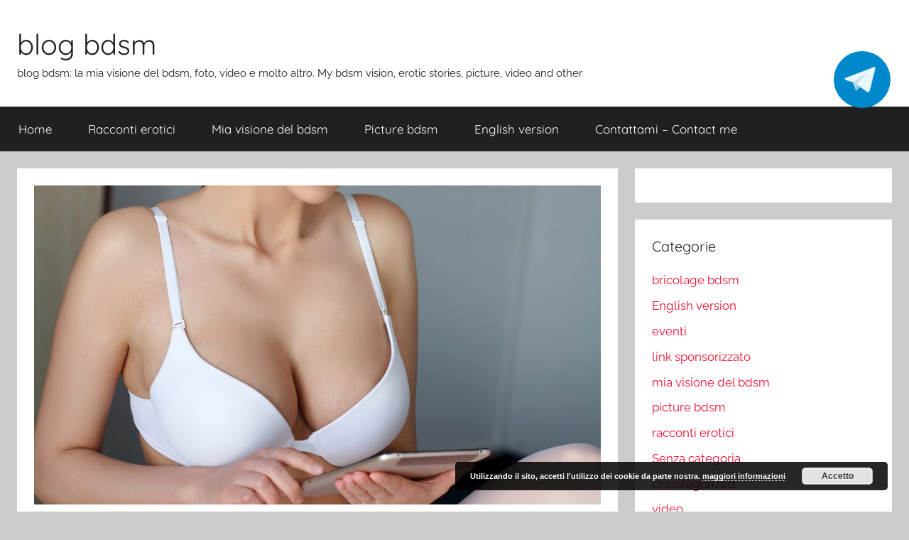

--- FILE ---
content_type: text/html; charset=UTF-8
request_url: https://padronebastardo.org/giorgia-la-manager-schiava-2/
body_size: 17355
content:
<!DOCTYPE html>
<html lang="it-IT">

<head>
<meta charset="UTF-8">
<meta name="viewport" content="width=device-width, initial-scale=1">
<link rel="profile" href="http://gmpg.org/xfn/11">

<meta name='robots' content='index, follow, max-image-preview:large, max-snippet:-1, max-video-preview:-1' />
	<style>img:is([sizes="auto" i], [sizes^="auto," i]) { contain-intrinsic-size: 3000px 1500px }</style>
	
	<!-- This site is optimized with the Yoast SEO plugin v26.1.1 - https://yoast.com/wordpress/plugins/seo/ -->
	<title>Giorgia la manager schiava secondo capitolo della saga</title>
	<meta name="description" content="Giorgia la manager schiava 2" />
	<link rel="canonical" href="https://padronebastardo.org/giorgia-la-manager-schiava-2/" />
	<meta property="og:locale" content="it_IT" />
	<meta property="og:type" content="article" />
	<meta property="og:title" content="Giorgia la manager schiava secondo capitolo della saga" />
	<meta property="og:description" content="Giorgia la manager schiava 2" />
	<meta property="og:url" content="https://padronebastardo.org/giorgia-la-manager-schiava-2/" />
	<meta property="og:site_name" content="blog bdsm" />
	<meta property="article:published_time" content="2021-06-01T15:48:17+00:00" />
	<meta property="og:image" content="https://padronebastardo.org/wp-content/uploads/2021/06/slave18-scaled.jpg" />
	<meta property="og:image:width" content="1707" />
	<meta property="og:image:height" content="2560" />
	<meta property="og:image:type" content="image/jpeg" />
	<meta name="author" content="padronebastardo" />
	<meta name="twitter:card" content="summary_large_image" />
	<meta name="twitter:label1" content="Scritto da" />
	<meta name="twitter:data1" content="padronebastardo" />
	<meta name="twitter:label2" content="Tempo di lettura stimato" />
	<meta name="twitter:data2" content="3 minuti" />
	<script type="application/ld+json" class="yoast-schema-graph">{"@context":"https://schema.org","@graph":[{"@type":"WebPage","@id":"https://padronebastardo.org/giorgia-la-manager-schiava-2/","url":"https://padronebastardo.org/giorgia-la-manager-schiava-2/","name":"Giorgia la manager schiava secondo capitolo della saga","isPartOf":{"@id":"https://padronebastardo.org/#website"},"primaryImageOfPage":{"@id":"https://padronebastardo.org/giorgia-la-manager-schiava-2/#primaryimage"},"image":{"@id":"https://padronebastardo.org/giorgia-la-manager-schiava-2/#primaryimage"},"thumbnailUrl":"https://padronebastardo.org/wp-content/uploads/2021/06/slave18-scaled.jpg","datePublished":"2021-06-01T15:48:17+00:00","author":{"@id":"https://padronebastardo.org/#/schema/person/244b1eedb26ab55a564da8bc6789dd93"},"description":"Giorgia la manager schiava 2","breadcrumb":{"@id":"https://padronebastardo.org/giorgia-la-manager-schiava-2/#breadcrumb"},"inLanguage":"it-IT","potentialAction":[{"@type":"ReadAction","target":["https://padronebastardo.org/giorgia-la-manager-schiava-2/"]}]},{"@type":"ImageObject","inLanguage":"it-IT","@id":"https://padronebastardo.org/giorgia-la-manager-schiava-2/#primaryimage","url":"https://padronebastardo.org/wp-content/uploads/2021/06/slave18-scaled.jpg","contentUrl":"https://padronebastardo.org/wp-content/uploads/2021/06/slave18-scaled.jpg","width":1707,"height":2560,"caption":"ID:79153888"},{"@type":"BreadcrumbList","@id":"https://padronebastardo.org/giorgia-la-manager-schiava-2/#breadcrumb","itemListElement":[{"@type":"ListItem","position":1,"name":"Home","item":"https://padronebastardo.org/"},{"@type":"ListItem","position":2,"name":"Giorgia la manager schiava 2"}]},{"@type":"WebSite","@id":"https://padronebastardo.org/#website","url":"https://padronebastardo.org/","name":"blog bdsm","description":"blog bdsm: la mia visione del bdsm, foto, video e molto altro. My bdsm vision, erotic stories, picture, video and other","potentialAction":[{"@type":"SearchAction","target":{"@type":"EntryPoint","urlTemplate":"https://padronebastardo.org/?s={search_term_string}"},"query-input":{"@type":"PropertyValueSpecification","valueRequired":true,"valueName":"search_term_string"}}],"inLanguage":"it-IT"},{"@type":"Person","@id":"https://padronebastardo.org/#/schema/person/244b1eedb26ab55a564da8bc6789dd93","name":"padronebastardo","image":{"@type":"ImageObject","inLanguage":"it-IT","@id":"https://padronebastardo.org/#/schema/person/image/","url":"https://secure.gravatar.com/avatar/f232a59f6d56f5d815b4f7d23f1ebdf56af9d7b546445fc6462b833992e3b0f4?s=96&d=mm&r=g","contentUrl":"https://secure.gravatar.com/avatar/f232a59f6d56f5d815b4f7d23f1ebdf56af9d7b546445fc6462b833992e3b0f4?s=96&d=mm&r=g","caption":"padronebastardo"},"sameAs":["https://padronebastardo.org","padronebastardoorg"],"url":"https://padronebastardo.org/author/padrone29/"}]}</script>
	<!-- / Yoast SEO plugin. -->


<link rel="alternate" type="application/rss+xml" title="blog bdsm &raquo; Feed" href="https://padronebastardo.org/feed/" />
<link rel="alternate" type="application/rss+xml" title="blog bdsm &raquo; Feed dei commenti" href="https://padronebastardo.org/comments/feed/" />
<link rel="alternate" type="application/rss+xml" title="blog bdsm &raquo; Giorgia la manager schiava 2 Feed dei commenti" href="https://padronebastardo.org/giorgia-la-manager-schiava-2/feed/" />
<script type="text/javascript">
/* <![CDATA[ */
window._wpemojiSettings = {"baseUrl":"https:\/\/s.w.org\/images\/core\/emoji\/16.0.1\/72x72\/","ext":".png","svgUrl":"https:\/\/s.w.org\/images\/core\/emoji\/16.0.1\/svg\/","svgExt":".svg","source":{"concatemoji":"https:\/\/padronebastardo.org\/wp-includes\/js\/wp-emoji-release.min.js?ver=6.8.3"}};
/*! This file is auto-generated */
!function(s,n){var o,i,e;function c(e){try{var t={supportTests:e,timestamp:(new Date).valueOf()};sessionStorage.setItem(o,JSON.stringify(t))}catch(e){}}function p(e,t,n){e.clearRect(0,0,e.canvas.width,e.canvas.height),e.fillText(t,0,0);var t=new Uint32Array(e.getImageData(0,0,e.canvas.width,e.canvas.height).data),a=(e.clearRect(0,0,e.canvas.width,e.canvas.height),e.fillText(n,0,0),new Uint32Array(e.getImageData(0,0,e.canvas.width,e.canvas.height).data));return t.every(function(e,t){return e===a[t]})}function u(e,t){e.clearRect(0,0,e.canvas.width,e.canvas.height),e.fillText(t,0,0);for(var n=e.getImageData(16,16,1,1),a=0;a<n.data.length;a++)if(0!==n.data[a])return!1;return!0}function f(e,t,n,a){switch(t){case"flag":return n(e,"\ud83c\udff3\ufe0f\u200d\u26a7\ufe0f","\ud83c\udff3\ufe0f\u200b\u26a7\ufe0f")?!1:!n(e,"\ud83c\udde8\ud83c\uddf6","\ud83c\udde8\u200b\ud83c\uddf6")&&!n(e,"\ud83c\udff4\udb40\udc67\udb40\udc62\udb40\udc65\udb40\udc6e\udb40\udc67\udb40\udc7f","\ud83c\udff4\u200b\udb40\udc67\u200b\udb40\udc62\u200b\udb40\udc65\u200b\udb40\udc6e\u200b\udb40\udc67\u200b\udb40\udc7f");case"emoji":return!a(e,"\ud83e\udedf")}return!1}function g(e,t,n,a){var r="undefined"!=typeof WorkerGlobalScope&&self instanceof WorkerGlobalScope?new OffscreenCanvas(300,150):s.createElement("canvas"),o=r.getContext("2d",{willReadFrequently:!0}),i=(o.textBaseline="top",o.font="600 32px Arial",{});return e.forEach(function(e){i[e]=t(o,e,n,a)}),i}function t(e){var t=s.createElement("script");t.src=e,t.defer=!0,s.head.appendChild(t)}"undefined"!=typeof Promise&&(o="wpEmojiSettingsSupports",i=["flag","emoji"],n.supports={everything:!0,everythingExceptFlag:!0},e=new Promise(function(e){s.addEventListener("DOMContentLoaded",e,{once:!0})}),new Promise(function(t){var n=function(){try{var e=JSON.parse(sessionStorage.getItem(o));if("object"==typeof e&&"number"==typeof e.timestamp&&(new Date).valueOf()<e.timestamp+604800&&"object"==typeof e.supportTests)return e.supportTests}catch(e){}return null}();if(!n){if("undefined"!=typeof Worker&&"undefined"!=typeof OffscreenCanvas&&"undefined"!=typeof URL&&URL.createObjectURL&&"undefined"!=typeof Blob)try{var e="postMessage("+g.toString()+"("+[JSON.stringify(i),f.toString(),p.toString(),u.toString()].join(",")+"));",a=new Blob([e],{type:"text/javascript"}),r=new Worker(URL.createObjectURL(a),{name:"wpTestEmojiSupports"});return void(r.onmessage=function(e){c(n=e.data),r.terminate(),t(n)})}catch(e){}c(n=g(i,f,p,u))}t(n)}).then(function(e){for(var t in e)n.supports[t]=e[t],n.supports.everything=n.supports.everything&&n.supports[t],"flag"!==t&&(n.supports.everythingExceptFlag=n.supports.everythingExceptFlag&&n.supports[t]);n.supports.everythingExceptFlag=n.supports.everythingExceptFlag&&!n.supports.flag,n.DOMReady=!1,n.readyCallback=function(){n.DOMReady=!0}}).then(function(){return e}).then(function(){var e;n.supports.everything||(n.readyCallback(),(e=n.source||{}).concatemoji?t(e.concatemoji):e.wpemoji&&e.twemoji&&(t(e.twemoji),t(e.wpemoji)))}))}((window,document),window._wpemojiSettings);
/* ]]> */
</script>

<link rel='stylesheet' id='donovan-theme-fonts-css' href='https://padronebastardo.org/wp-content/fonts/2340b29953e08822b935b8ce7885c908.css?ver=20201110' type='text/css' media='all' />
<style id='wp-emoji-styles-inline-css' type='text/css'>

	img.wp-smiley, img.emoji {
		display: inline !important;
		border: none !important;
		box-shadow: none !important;
		height: 1em !important;
		width: 1em !important;
		margin: 0 0.07em !important;
		vertical-align: -0.1em !important;
		background: none !important;
		padding: 0 !important;
	}
</style>
<link rel='stylesheet' id='wp-block-library-css' href='https://padronebastardo.org/wp-includes/css/dist/block-library/style.min.css?ver=6.8.3' type='text/css' media='all' />
<style id='classic-theme-styles-inline-css' type='text/css'>
/*! This file is auto-generated */
.wp-block-button__link{color:#fff;background-color:#32373c;border-radius:9999px;box-shadow:none;text-decoration:none;padding:calc(.667em + 2px) calc(1.333em + 2px);font-size:1.125em}.wp-block-file__button{background:#32373c;color:#fff;text-decoration:none}
</style>
<style id='global-styles-inline-css' type='text/css'>
:root{--wp--preset--aspect-ratio--square: 1;--wp--preset--aspect-ratio--4-3: 4/3;--wp--preset--aspect-ratio--3-4: 3/4;--wp--preset--aspect-ratio--3-2: 3/2;--wp--preset--aspect-ratio--2-3: 2/3;--wp--preset--aspect-ratio--16-9: 16/9;--wp--preset--aspect-ratio--9-16: 9/16;--wp--preset--color--black: #000000;--wp--preset--color--cyan-bluish-gray: #abb8c3;--wp--preset--color--white: #ffffff;--wp--preset--color--pale-pink: #f78da7;--wp--preset--color--vivid-red: #cf2e2e;--wp--preset--color--luminous-vivid-orange: #ff6900;--wp--preset--color--luminous-vivid-amber: #fcb900;--wp--preset--color--light-green-cyan: #7bdcb5;--wp--preset--color--vivid-green-cyan: #00d084;--wp--preset--color--pale-cyan-blue: #8ed1fc;--wp--preset--color--vivid-cyan-blue: #0693e3;--wp--preset--color--vivid-purple: #9b51e0;--wp--preset--color--primary: #ee1133;--wp--preset--color--secondary: #d5001a;--wp--preset--color--tertiary: #bb0000;--wp--preset--color--accent: #1153ee;--wp--preset--color--highlight: #eedc11;--wp--preset--color--light-gray: #f2f2f2;--wp--preset--color--gray: #666666;--wp--preset--color--dark-gray: #202020;--wp--preset--gradient--vivid-cyan-blue-to-vivid-purple: linear-gradient(135deg,rgba(6,147,227,1) 0%,rgb(155,81,224) 100%);--wp--preset--gradient--light-green-cyan-to-vivid-green-cyan: linear-gradient(135deg,rgb(122,220,180) 0%,rgb(0,208,130) 100%);--wp--preset--gradient--luminous-vivid-amber-to-luminous-vivid-orange: linear-gradient(135deg,rgba(252,185,0,1) 0%,rgba(255,105,0,1) 100%);--wp--preset--gradient--luminous-vivid-orange-to-vivid-red: linear-gradient(135deg,rgba(255,105,0,1) 0%,rgb(207,46,46) 100%);--wp--preset--gradient--very-light-gray-to-cyan-bluish-gray: linear-gradient(135deg,rgb(238,238,238) 0%,rgb(169,184,195) 100%);--wp--preset--gradient--cool-to-warm-spectrum: linear-gradient(135deg,rgb(74,234,220) 0%,rgb(151,120,209) 20%,rgb(207,42,186) 40%,rgb(238,44,130) 60%,rgb(251,105,98) 80%,rgb(254,248,76) 100%);--wp--preset--gradient--blush-light-purple: linear-gradient(135deg,rgb(255,206,236) 0%,rgb(152,150,240) 100%);--wp--preset--gradient--blush-bordeaux: linear-gradient(135deg,rgb(254,205,165) 0%,rgb(254,45,45) 50%,rgb(107,0,62) 100%);--wp--preset--gradient--luminous-dusk: linear-gradient(135deg,rgb(255,203,112) 0%,rgb(199,81,192) 50%,rgb(65,88,208) 100%);--wp--preset--gradient--pale-ocean: linear-gradient(135deg,rgb(255,245,203) 0%,rgb(182,227,212) 50%,rgb(51,167,181) 100%);--wp--preset--gradient--electric-grass: linear-gradient(135deg,rgb(202,248,128) 0%,rgb(113,206,126) 100%);--wp--preset--gradient--midnight: linear-gradient(135deg,rgb(2,3,129) 0%,rgb(40,116,252) 100%);--wp--preset--font-size--small: 13px;--wp--preset--font-size--medium: 20px;--wp--preset--font-size--large: 36px;--wp--preset--font-size--x-large: 42px;--wp--preset--spacing--20: 0.44rem;--wp--preset--spacing--30: 0.67rem;--wp--preset--spacing--40: 1rem;--wp--preset--spacing--50: 1.5rem;--wp--preset--spacing--60: 2.25rem;--wp--preset--spacing--70: 3.38rem;--wp--preset--spacing--80: 5.06rem;--wp--preset--shadow--natural: 6px 6px 9px rgba(0, 0, 0, 0.2);--wp--preset--shadow--deep: 12px 12px 50px rgba(0, 0, 0, 0.4);--wp--preset--shadow--sharp: 6px 6px 0px rgba(0, 0, 0, 0.2);--wp--preset--shadow--outlined: 6px 6px 0px -3px rgba(255, 255, 255, 1), 6px 6px rgba(0, 0, 0, 1);--wp--preset--shadow--crisp: 6px 6px 0px rgba(0, 0, 0, 1);}:where(.is-layout-flex){gap: 0.5em;}:where(.is-layout-grid){gap: 0.5em;}body .is-layout-flex{display: flex;}.is-layout-flex{flex-wrap: wrap;align-items: center;}.is-layout-flex > :is(*, div){margin: 0;}body .is-layout-grid{display: grid;}.is-layout-grid > :is(*, div){margin: 0;}:where(.wp-block-columns.is-layout-flex){gap: 2em;}:where(.wp-block-columns.is-layout-grid){gap: 2em;}:where(.wp-block-post-template.is-layout-flex){gap: 1.25em;}:where(.wp-block-post-template.is-layout-grid){gap: 1.25em;}.has-black-color{color: var(--wp--preset--color--black) !important;}.has-cyan-bluish-gray-color{color: var(--wp--preset--color--cyan-bluish-gray) !important;}.has-white-color{color: var(--wp--preset--color--white) !important;}.has-pale-pink-color{color: var(--wp--preset--color--pale-pink) !important;}.has-vivid-red-color{color: var(--wp--preset--color--vivid-red) !important;}.has-luminous-vivid-orange-color{color: var(--wp--preset--color--luminous-vivid-orange) !important;}.has-luminous-vivid-amber-color{color: var(--wp--preset--color--luminous-vivid-amber) !important;}.has-light-green-cyan-color{color: var(--wp--preset--color--light-green-cyan) !important;}.has-vivid-green-cyan-color{color: var(--wp--preset--color--vivid-green-cyan) !important;}.has-pale-cyan-blue-color{color: var(--wp--preset--color--pale-cyan-blue) !important;}.has-vivid-cyan-blue-color{color: var(--wp--preset--color--vivid-cyan-blue) !important;}.has-vivid-purple-color{color: var(--wp--preset--color--vivid-purple) !important;}.has-black-background-color{background-color: var(--wp--preset--color--black) !important;}.has-cyan-bluish-gray-background-color{background-color: var(--wp--preset--color--cyan-bluish-gray) !important;}.has-white-background-color{background-color: var(--wp--preset--color--white) !important;}.has-pale-pink-background-color{background-color: var(--wp--preset--color--pale-pink) !important;}.has-vivid-red-background-color{background-color: var(--wp--preset--color--vivid-red) !important;}.has-luminous-vivid-orange-background-color{background-color: var(--wp--preset--color--luminous-vivid-orange) !important;}.has-luminous-vivid-amber-background-color{background-color: var(--wp--preset--color--luminous-vivid-amber) !important;}.has-light-green-cyan-background-color{background-color: var(--wp--preset--color--light-green-cyan) !important;}.has-vivid-green-cyan-background-color{background-color: var(--wp--preset--color--vivid-green-cyan) !important;}.has-pale-cyan-blue-background-color{background-color: var(--wp--preset--color--pale-cyan-blue) !important;}.has-vivid-cyan-blue-background-color{background-color: var(--wp--preset--color--vivid-cyan-blue) !important;}.has-vivid-purple-background-color{background-color: var(--wp--preset--color--vivid-purple) !important;}.has-black-border-color{border-color: var(--wp--preset--color--black) !important;}.has-cyan-bluish-gray-border-color{border-color: var(--wp--preset--color--cyan-bluish-gray) !important;}.has-white-border-color{border-color: var(--wp--preset--color--white) !important;}.has-pale-pink-border-color{border-color: var(--wp--preset--color--pale-pink) !important;}.has-vivid-red-border-color{border-color: var(--wp--preset--color--vivid-red) !important;}.has-luminous-vivid-orange-border-color{border-color: var(--wp--preset--color--luminous-vivid-orange) !important;}.has-luminous-vivid-amber-border-color{border-color: var(--wp--preset--color--luminous-vivid-amber) !important;}.has-light-green-cyan-border-color{border-color: var(--wp--preset--color--light-green-cyan) !important;}.has-vivid-green-cyan-border-color{border-color: var(--wp--preset--color--vivid-green-cyan) !important;}.has-pale-cyan-blue-border-color{border-color: var(--wp--preset--color--pale-cyan-blue) !important;}.has-vivid-cyan-blue-border-color{border-color: var(--wp--preset--color--vivid-cyan-blue) !important;}.has-vivid-purple-border-color{border-color: var(--wp--preset--color--vivid-purple) !important;}.has-vivid-cyan-blue-to-vivid-purple-gradient-background{background: var(--wp--preset--gradient--vivid-cyan-blue-to-vivid-purple) !important;}.has-light-green-cyan-to-vivid-green-cyan-gradient-background{background: var(--wp--preset--gradient--light-green-cyan-to-vivid-green-cyan) !important;}.has-luminous-vivid-amber-to-luminous-vivid-orange-gradient-background{background: var(--wp--preset--gradient--luminous-vivid-amber-to-luminous-vivid-orange) !important;}.has-luminous-vivid-orange-to-vivid-red-gradient-background{background: var(--wp--preset--gradient--luminous-vivid-orange-to-vivid-red) !important;}.has-very-light-gray-to-cyan-bluish-gray-gradient-background{background: var(--wp--preset--gradient--very-light-gray-to-cyan-bluish-gray) !important;}.has-cool-to-warm-spectrum-gradient-background{background: var(--wp--preset--gradient--cool-to-warm-spectrum) !important;}.has-blush-light-purple-gradient-background{background: var(--wp--preset--gradient--blush-light-purple) !important;}.has-blush-bordeaux-gradient-background{background: var(--wp--preset--gradient--blush-bordeaux) !important;}.has-luminous-dusk-gradient-background{background: var(--wp--preset--gradient--luminous-dusk) !important;}.has-pale-ocean-gradient-background{background: var(--wp--preset--gradient--pale-ocean) !important;}.has-electric-grass-gradient-background{background: var(--wp--preset--gradient--electric-grass) !important;}.has-midnight-gradient-background{background: var(--wp--preset--gradient--midnight) !important;}.has-small-font-size{font-size: var(--wp--preset--font-size--small) !important;}.has-medium-font-size{font-size: var(--wp--preset--font-size--medium) !important;}.has-large-font-size{font-size: var(--wp--preset--font-size--large) !important;}.has-x-large-font-size{font-size: var(--wp--preset--font-size--x-large) !important;}
:where(.wp-block-post-template.is-layout-flex){gap: 1.25em;}:where(.wp-block-post-template.is-layout-grid){gap: 1.25em;}
:where(.wp-block-columns.is-layout-flex){gap: 2em;}:where(.wp-block-columns.is-layout-grid){gap: 2em;}
:root :where(.wp-block-pullquote){font-size: 1.5em;line-height: 1.6;}
</style>
<link rel='stylesheet' id='telegram-btn-style-css' href='https://padronebastardo.org/wp-content/plugins/contact-for-telegram/Front/css/styles.css?ver=6.8.3' type='text/css' media='all' />
<link rel='stylesheet' id='bwg_fonts-css' href='https://padronebastardo.org/wp-content/plugins/photo-gallery/css/bwg-fonts/fonts.css?ver=0.0.1' type='text/css' media='all' />
<link rel='stylesheet' id='sumoselect-css' href='https://padronebastardo.org/wp-content/plugins/photo-gallery/css/sumoselect.min.css?ver=3.4.6' type='text/css' media='all' />
<link rel='stylesheet' id='mCustomScrollbar-css' href='https://padronebastardo.org/wp-content/plugins/photo-gallery/css/jquery.mCustomScrollbar.min.css?ver=3.1.5' type='text/css' media='all' />
<link rel='stylesheet' id='bwg_googlefonts-css' href='https://fonts.googleapis.com/css?family=Ubuntu&#038;subset=greek,latin,greek-ext,vietnamese,cyrillic-ext,latin-ext,cyrillic' type='text/css' media='all' />
<link rel='stylesheet' id='bwg_frontend-css' href='https://padronebastardo.org/wp-content/plugins/photo-gallery/css/styles.min.css?ver=1.8.35' type='text/css' media='all' />
<link rel='stylesheet' id='donovan-stylesheet-css' href='https://padronebastardo.org/wp-content/themes/donovan/style.css?ver=1.9.1' type='text/css' media='all' />
<script type="text/javascript" src="https://padronebastardo.org/wp-includes/js/jquery/jquery.min.js?ver=3.7.1" id="jquery-core-js"></script>
<script type="text/javascript" src="https://padronebastardo.org/wp-includes/js/jquery/jquery-migrate.min.js?ver=3.4.1" id="jquery-migrate-js"></script>
<script type="text/javascript" src="https://padronebastardo.org/wp-content/plugins/photo-gallery/js/jquery.sumoselect.min.js?ver=3.4.6" id="sumoselect-js"></script>
<script type="text/javascript" src="https://padronebastardo.org/wp-content/plugins/photo-gallery/js/tocca.min.js?ver=2.0.9" id="bwg_mobile-js"></script>
<script type="text/javascript" src="https://padronebastardo.org/wp-content/plugins/photo-gallery/js/jquery.mCustomScrollbar.concat.min.js?ver=3.1.5" id="mCustomScrollbar-js"></script>
<script type="text/javascript" src="https://padronebastardo.org/wp-content/plugins/photo-gallery/js/jquery.fullscreen.min.js?ver=0.6.0" id="jquery-fullscreen-js"></script>
<script type="text/javascript" id="bwg_frontend-js-extra">
/* <![CDATA[ */
var bwg_objectsL10n = {"bwg_field_required":"campo obbligatorio.","bwg_mail_validation":"Questo non \u00e8 un indirizzo email valido. ","bwg_search_result":"Non ci sono immagini corrispondenti alla tua ricerca.","bwg_select_tag":"Select Tag","bwg_order_by":"Order By","bwg_search":"Cerca","bwg_show_ecommerce":"Show Ecommerce","bwg_hide_ecommerce":"Hide Ecommerce","bwg_show_comments":"Mostra commenti","bwg_hide_comments":"Nascondi commenti","bwg_restore":"Ripristina","bwg_maximize":"Massimizza","bwg_fullscreen":"Schermo intero","bwg_exit_fullscreen":"Uscire a schermo intero","bwg_search_tag":"SEARCH...","bwg_tag_no_match":"No tags found","bwg_all_tags_selected":"All tags selected","bwg_tags_selected":"tags selected","play":"Riproduci","pause":"Pausa","is_pro":"","bwg_play":"Riproduci","bwg_pause":"Pausa","bwg_hide_info":"Nascondi informazioni","bwg_show_info":"Mostra info","bwg_hide_rating":"Hide rating","bwg_show_rating":"Show rating","ok":"Ok","cancel":"Cancel","select_all":"Select all","lazy_load":"0","lazy_loader":"https:\/\/padronebastardo.org\/wp-content\/plugins\/photo-gallery\/images\/ajax_loader.png","front_ajax":"0","bwg_tag_see_all":"vedi tutti i tag","bwg_tag_see_less":"see less tags"};
/* ]]> */
</script>
<script type="text/javascript" src="https://padronebastardo.org/wp-content/plugins/photo-gallery/js/scripts.min.js?ver=1.8.35" id="bwg_frontend-js"></script>
<script type="text/javascript" src="https://padronebastardo.org/wp-content/themes/donovan/assets/js/svgxuse.min.js?ver=1.2.6" id="svgxuse-js"></script>
<link rel="https://api.w.org/" href="https://padronebastardo.org/wp-json/" /><link rel="alternate" title="JSON" type="application/json" href="https://padronebastardo.org/wp-json/wp/v2/posts/410" /><link rel="EditURI" type="application/rsd+xml" title="RSD" href="https://padronebastardo.org/xmlrpc.php?rsd" />
<meta name="generator" content="WordPress 6.8.3" />
<link rel='shortlink' href='https://padronebastardo.org/?p=410' />
<link rel="alternate" title="oEmbed (JSON)" type="application/json+oembed" href="https://padronebastardo.org/wp-json/oembed/1.0/embed?url=https%3A%2F%2Fpadronebastardo.org%2Fgiorgia-la-manager-schiava-2%2F" />
<link rel="alternate" title="oEmbed (XML)" type="text/xml+oembed" href="https://padronebastardo.org/wp-json/oembed/1.0/embed?url=https%3A%2F%2Fpadronebastardo.org%2Fgiorgia-la-manager-schiava-2%2F&#038;format=xml" />
<link rel="pingback" href="https://padronebastardo.org/xmlrpc.php">
<link rel="icon" href="https://padronebastardo.org/wp-content/uploads/2021/06/cropped-50-32x32.jpg" sizes="32x32" />
<link rel="icon" href="https://padronebastardo.org/wp-content/uploads/2021/06/cropped-50-192x192.jpg" sizes="192x192" />
<link rel="apple-touch-icon" href="https://padronebastardo.org/wp-content/uploads/2021/06/cropped-50-180x180.jpg" />
<meta name="msapplication-TileImage" content="https://padronebastardo.org/wp-content/uploads/2021/06/cropped-50-270x270.jpg" />
</head>

<body class="wp-singular post-template-default single single-post postid-410 single-format-standard wp-embed-responsive wp-theme-donovan blog-grid-layout">

	<div id="page" class="site">
		<a class="skip-link screen-reader-text" href="#content">Salta al contenuto</a>

		
		
		<header id="masthead" class="site-header clearfix" role="banner">

			<div class="header-main container clearfix">

				<div id="logo" class="site-branding clearfix">

										
			<p class="site-title"><a href="https://padronebastardo.org/" rel="home">blog bdsm</a></p>

							
			<p class="site-description">blog bdsm: la mia visione del bdsm, foto, video e molto altro. My bdsm vision, erotic stories, picture, video and other</p>

			
				</div><!-- .site-branding -->

				
			</div><!-- .header-main -->

			

	<div id="main-navigation-wrap" class="primary-navigation-wrap">

		<div id="main-navigation-container" class="primary-navigation-container container">

			
			<button class="primary-menu-toggle menu-toggle" aria-controls="primary-menu" aria-expanded="false" >
				<svg class="icon icon-menu" aria-hidden="true" role="img"> <use xlink:href="https://padronebastardo.org/wp-content/themes/donovan/assets/icons/genericons-neue.svg#menu"></use> </svg><svg class="icon icon-close" aria-hidden="true" role="img"> <use xlink:href="https://padronebastardo.org/wp-content/themes/donovan/assets/icons/genericons-neue.svg#close"></use> </svg>				<span class="menu-toggle-text">Menu</span>
			</button>

			<div class="primary-navigation">

				<nav id="site-navigation" class="main-navigation" role="navigation"  aria-label="Menu principale">

					<ul id="primary-menu" class="menu"><li id="menu-item-1555" class="menu-item menu-item-type-custom menu-item-object-custom menu-item-1555"><a href="http://www.padronebastardo.org">Home</a></li>
<li id="menu-item-1556" class="menu-item menu-item-type-taxonomy menu-item-object-category current-post-ancestor current-menu-parent current-post-parent menu-item-1556"><a href="https://padronebastardo.org/category/racconti-erotici/">Racconti erotici</a></li>
<li id="menu-item-1557" class="menu-item menu-item-type-taxonomy menu-item-object-category menu-item-1557"><a href="https://padronebastardo.org/category/mia-visione-del-bdsm/">Mia visione del bdsm</a></li>
<li id="menu-item-1558" class="menu-item menu-item-type-taxonomy menu-item-object-category menu-item-1558"><a href="https://padronebastardo.org/category/picture-bdsm/">Picture bdsm</a></li>
<li id="menu-item-1559" class="menu-item menu-item-type-taxonomy menu-item-object-category menu-item-1559"><a href="https://padronebastardo.org/category/english-version/">English version</a></li>
<li id="menu-item-1560" class="menu-item menu-item-type-custom menu-item-object-custom menu-item-1560"><a href="mailto:padronebastardocontatti@gmail.com">Contattami &#8211; Contact me</a></li>
</ul>				</nav><!-- #site-navigation -->

			</div><!-- .primary-navigation -->

		</div>

	</div>



			
			
		</header><!-- #masthead -->

		
		<div id="content" class="site-content container">

			
	<div id="primary" class="content-area">
		<main id="main" class="site-main">

		
<article id="post-410" class="post-410 post type-post status-publish format-standard has-post-thumbnail hentry category-racconti-erotici tag-addestramento-schiava tag-addestramento-schiave tag-manager-schiava tag-master tag-padrone tag-racconti-erotici tag-racconti-erotici-bdsm tag-racconti-erotici-dominazione tag-racconti-erotici-sottomissione tag-schiava tag-slave">

	
			<div class="post-image">
				<img width="1360" height="765" src="https://padronebastardo.org/wp-content/uploads/2021/06/slave18-1360x765.jpg" class="attachment-post-thumbnail size-post-thumbnail wp-post-image" alt="manager schiava" decoding="async" fetchpriority="high" />			</div>

			
	<div class="post-content">

		<header class="entry-header">

			<h1 class="entry-title">Giorgia la manager schiava 2</h1>
			<div class="entry-meta post-details"><span class="posted-on meta-date">Pubblicato il <a href="https://padronebastardo.org/giorgia-la-manager-schiava-2/" rel="bookmark"><time class="entry-date published updated" datetime="2021-06-01T17:48:17+02:00">1 Giugno 2021</time></a></span><span class="posted-by meta-author"> di <span class="author vcard"><a class="url fn n" href="https://padronebastardo.org/author/padrone29/" title="Visualizza tutti gli articoli di padronebastardo" rel="author">padronebastardo</a></span></span></div>
		</header><!-- .entry-header -->

		<div class="entry-content clearfix">

			<p>Qualche giorno dopo Giorgia la manager schiava sarebbe dovuta partire per le vacanze, come ogni anno quindici giorni in un campeggio di Rimini. Le ordinai che avrebbe dovuto stare in castità forzata per tutta la vacanza, ossia non poteva né scopare col marito, né masturbarsi, né toccarsi, né darsi piacere in alcun modo. Giorgia mi disse che per quanto riguardava il marito non ci sarebbe stato nessun problema, Invece il divieto anche di toccarsi e masturbarsi sarebbe stato molto duro data la mole di bei ragazzi che popolavano quelle spiagge e che spesso la eccitavano e quindi di notte cercava di sfogarsi con la masturbazione. Le risposi che non mi interessava e che doveva obbedire, lei con un gesto del capo quasi rassegnata disse di si. Le dissi però altre due cose che la mia ragazza aveva una casa vicino a Rimini e che quindi l&#8217;avrei tenuta d&#8217;occhio e che avrebbe dovuto indossare un costume bianco in quanto tutti avrebbero dovuto vedere la sua eccitazione montante se si fosse manifestata. Anche a questa richiesta mi fece di si con un gesto del capo al quale io sbottai dicendo che una schiava deve provare entusiasmo ad obbedire al suo padrone e che avrebbe dovuto dire grazie padrone che si occupa della mia educazione. Giorgia ormai rassegnata affermò quanto gli avevo ordinato di dire.</p>
<p>Partita per le vacanze i primi giorni passarono come nulla fosse tra attività sportiva, giochi a carte e le classiche attività ludiche che si fanno in campeggio. Dopo qualche giorno però la castità forzata si faceva sentire e si vedeva Giorgia fare spesso la doccia, spesso fredda, la si scorgeva poi spesso camminare avanti e indietro nervosamente per la spiaggia segno che la sua resistenza cominciava a diventare sempre più difficile.</p>
<p>Per metterla ancora di più alla prova decisi di assoldare un mio amico palestrato affinché la provocasse, questi stette al gioco e si divertì anche molto. Faceva finta di essere un semplice bagnante che passava di là e si fermava a guardarla puntandola sia con sorriso ammiccante, sia puntandole le tette. L&#8217;astinenza forzata che ormai durava da una settimana e la non soddisfazione sessuale che provava in precedenza col marito furono un mix pazzesco: assistetti a un tipo di scena che non avevo mai visto, quando il mio amico la puntava si vedeva lo slip bianco del costume di Giorgia inumidirsi dei suoi umori e lei imbarazzata tra le risatine dei spiaggianti, del marito e delle amiche andava a cambiarseli piena di vergogna.</p>
<p>Questa cosa proseguì per giorni e la sensibilità di Giorgia la manager schiava a queste provocazioni diminuiva di giorno in giorno a un certo punto bastava che qualsiasi uomo mediamente piacente la guardasse negli occhi che si vedeva inzupparsi lo slip con i suoi umori intrisi di eccitazione.</p>
<p>Quando mancarono due giorni al ritorno a casa mi mandò un sms implorando pietà, dicendomi che non ce la faceva più descrivendo quelle scene che già conoscevo, ma le dissi che non se ne parlava proprio, allora lei mi chiese quale sarebbe stata la punizione in caso non fosse riuscita ad obbedire e ovviamente le dissi che sarebbe stata una sorpresa, che non glielo avrei potuto dire, ma sarebbe stata molto severa e si sarebbe pentita amaramente di quello aveva fatto permettendosi di disubbidire al suo padrone.</p>
<p>Il giorno dopo venni a sapere che Giorgia la manager schiava aveva disobbedito al mio ordine della castità forzata, che non ce l&#8217;aveva fatta, poi lei con gesto di sincerità che apprezzai lo confessò in un sms chiedendomi pietà. Le dissi che non se ne parlava proprio e che al ritorno dalle vacanze sarebbe dovuta venire a casa mia con una spugna di ferro di quelle che si usa per pulire le pentole strumento col quale sarebbe stata punita.</p>
<p><a href="https://padronebastardo.org/category/racconti-erotici/">altri miei racconti erotici</a></p>
<p>&nbsp;</p>
<p>&nbsp;</p>
<p>&nbsp;</p>

			
		</div><!-- .entry-content -->

		
	</div><!-- .post-content -->

	<footer class="entry-footer post-details">
		<div class="entry-categories"> <svg class="icon icon-category" aria-hidden="true" role="img"> <use xlink:href="https://padronebastardo.org/wp-content/themes/donovan/assets/icons/genericons-neue.svg#category"></use> </svg><a href="https://padronebastardo.org/category/racconti-erotici/" rel="category tag">racconti erotici</a></div>
			<div class="entry-tags clearfix">
				<svg class="icon icon-tag" aria-hidden="true" role="img"> <use xlink:href="https://padronebastardo.org/wp-content/themes/donovan/assets/icons/genericons-neue.svg#tag"></use> </svg><a href="https://padronebastardo.org/tag/addestramento-schiava/" rel="tag">addestramento schiava</a>, <a href="https://padronebastardo.org/tag/addestramento-schiave/" rel="tag">addestramento schiave</a>, <a href="https://padronebastardo.org/tag/manager-schiava/" rel="tag">manager schiava</a>, <a href="https://padronebastardo.org/tag/master/" rel="tag">master</a>, <a href="https://padronebastardo.org/tag/padrone/" rel="tag">padrone</a>, <a href="https://padronebastardo.org/tag/racconti-erotici/" rel="tag">racconti erotici</a>, <a href="https://padronebastardo.org/tag/racconti-erotici-bdsm/" rel="tag">racconti erotici bdsm</a>, <a href="https://padronebastardo.org/tag/racconti-erotici-dominazione/" rel="tag">racconti erotici dominazione</a>, <a href="https://padronebastardo.org/tag/racconti-erotici-sottomissione/" rel="tag">racconti erotici sottomissione</a>, <a href="https://padronebastardo.org/tag/schiava/" rel="tag">schiava</a>, <a href="https://padronebastardo.org/tag/slave/" rel="tag">slave</a>			</div><!-- .entry-tags -->

				</footer><!-- .entry-footer -->

</article>

	<nav class="navigation post-navigation" aria-label="Articoli">
		<h2 class="screen-reader-text">Navigazione articoli</h2>
		<div class="nav-links"><div class="nav-previous"><a href="https://padronebastardo.org/giorgia-la-manager-schiava-1/" rel="prev"><span class="nav-link-text">Articolo precedente</span><h3 class="entry-title">Giorgia la manager schiava 1</h3></a></div><div class="nav-next"><a href="https://padronebastardo.org/giorgia-la-manager-schiava-3/" rel="next"><span class="nav-link-text">Articolo successivo</span><h3 class="entry-title">Giorgia la manager schiava 3</h3></a></div></div>
	</nav>
<div id="comments" class="comments-area">

		<div id="respond" class="comment-respond">
		<h3 id="reply-title" class="comment-reply-title">Lascia un commento <small><a rel="nofollow" id="cancel-comment-reply-link" href="/giorgia-la-manager-schiava-2/#respond" style="display:none;">Annulla risposta</a></small></h3><form action="https://padronebastardo.org/wp-comments-post.php" method="post" id="commentform" class="comment-form"><p class="comment-notes"><span id="email-notes">Il tuo indirizzo email non sarà pubblicato.</span> <span class="required-field-message">I campi obbligatori sono contrassegnati <span class="required">*</span></span></p><p class="comment-form-comment"><label for="comment">Commento <span class="required">*</span></label> <textarea id="comment" name="comment" cols="45" rows="8" maxlength="65525" required></textarea></p><p class="comment-form-author"><label for="author">Nome <span class="required">*</span></label> <input id="author" name="author" type="text" value="" size="30" maxlength="245" autocomplete="name" required /></p>
<p class="comment-form-email"><label for="email">Email <span class="required">*</span></label> <input id="email" name="email" type="email" value="" size="30" maxlength="100" aria-describedby="email-notes" autocomplete="email" required /></p>
<p class="comment-form-url"><label for="url">Sito web</label> <input id="url" name="url" type="url" value="" size="30" maxlength="200" autocomplete="url" /></p>
<p class="comment-form-cookies-consent"><input id="wp-comment-cookies-consent" name="wp-comment-cookies-consent" type="checkbox" value="yes" /> <label for="wp-comment-cookies-consent">Salva il mio nome, email e sito web in questo browser per la prossima volta che commento.</label></p>
<p class="form-submit"><input name="submit" type="submit" id="submit" class="submit" value="Invia commento" /> <input type='hidden' name='comment_post_ID' value='410' id='comment_post_ID' />
<input type='hidden' name='comment_parent' id='comment_parent' value='0' />
</p><p style="display: none;"><input type="hidden" id="akismet_comment_nonce" name="akismet_comment_nonce" value="2740670ff3" /></p><p style="display: none !important;" class="akismet-fields-container" data-prefix="ak_"><label>&#916;<textarea name="ak_hp_textarea" cols="45" rows="8" maxlength="100"></textarea></label><input type="hidden" id="ak_js_1" name="ak_js" value="26"/><script>document.getElementById( "ak_js_1" ).setAttribute( "value", ( new Date() ).getTime() );</script></p></form>	</div><!-- #respond -->
	
</div><!-- #comments -->

		</main><!-- #main -->
	</div><!-- #primary -->


	<section id="secondary" class="sidebar widget-area clearfix" role="complementary">

		<section id="block-5" class="widget widget_block"></section><section id="categories-2" class="widget widget_categories"><h4 class="widget-title">Categorie</h4>
			<ul>
					<li class="cat-item cat-item-131"><a href="https://padronebastardo.org/category/bricolage-bdsm/">bricolage bdsm</a>
</li>
	<li class="cat-item cat-item-104"><a href="https://padronebastardo.org/category/english-version/">English version</a>
</li>
	<li class="cat-item cat-item-26"><a href="https://padronebastardo.org/category/eventi/">eventi</a>
</li>
	<li class="cat-item cat-item-535"><a href="https://padronebastardo.org/category/link-sponsorizzato/">link sponsorizzato</a>
</li>
	<li class="cat-item cat-item-2"><a href="https://padronebastardo.org/category/mia-visione-del-bdsm/">mia visione del bdsm</a>
</li>
	<li class="cat-item cat-item-3"><a href="https://padronebastardo.org/category/picture-bdsm/">picture bdsm</a>
</li>
	<li class="cat-item cat-item-53"><a href="https://padronebastardo.org/category/racconti-erotici/">racconti erotici</a>
</li>
	<li class="cat-item cat-item-1"><a href="https://padronebastardo.org/category/senza-categoria/">Senza categoria</a>
</li>
	<li class="cat-item cat-item-4"><a href="https://padronebastardo.org/category/uncategorized/">Uncategorized</a>
</li>
	<li class="cat-item cat-item-276"><a href="https://padronebastardo.org/category/video/">video</a>
</li>
			</ul>

			</section><section id="simple-links-2" class="widget sl-links-main"><ul class="simple-links-list simple-links-2-list" id="simple-links-2-list"><li class="simple-links-item simple-links-widget-item" id="link-288"><a href="https://www.amaporn.com/directory/" title="">amaporn</a></li><li class="simple-links-item simple-links-widget-item" id="link-1339"><a href="https://erotika.app/" title="">Erotika</a></li><li class="simple-links-item simple-links-widget-item" id="link-763"><a href="https://www.amateurxx.org/" title="">amateurxx</a></li></ul><!-- End .simple-links-list --></section><section id="block-6" class="widget widget_block widget_search"><form role="search" method="get" action="https://padronebastardo.org/" class="wp-block-search__button-outside wp-block-search__text-button wp-block-search"    ><label class="wp-block-search__label" for="wp-block-search__input-1" >Cerca</label><div class="wp-block-search__inside-wrapper " ><input class="wp-block-search__input" id="wp-block-search__input-1" placeholder="" value="" type="search" name="s" required /><button aria-label="Cerca" class="wp-block-search__button wp-element-button" type="submit" >Cerca</button></div></form></section><section id="meta-2" class="widget widget_meta"><h4 class="widget-title">Meta</h4>
		<ul>
						<li><a rel="nofollow" href="https://padronebastardo.org/wp-login.php">Accedi</a></li>
			<li><a href="https://padronebastardo.org/feed/">Feed dei contenuti</a></li>
			<li><a href="https://padronebastardo.org/comments/feed/">Feed dei commenti</a></li>

			<li><a href="https://it.wordpress.org/">WordPress.org</a></li>
		</ul>

		</section><section id="block-4" class="widget widget_block widget_text">
<p></p>
</section><section id="block-7" class="widget widget_block widget_text">
<p></p>
</section>
	</section><!-- #secondary -->


	</div><!-- #content -->

	
	<div id="footer" class="footer-wrap">

		<footer id="colophon" class="site-footer container clearfix" role="contentinfo">

			
			<div id="footer-line" class="site-info">
								
		<span class="credit-link">
			Tema WordPress: Donovan di ThemeZee.		</span>

					</div><!-- .site-info -->

		</footer><!-- #colophon -->

	</div>

</div><!-- #page -->

<script type="speculationrules">
{"prefetch":[{"source":"document","where":{"and":[{"href_matches":"\/*"},{"not":{"href_matches":["\/wp-*.php","\/wp-admin\/*","\/wp-content\/uploads\/*","\/wp-content\/*","\/wp-content\/plugins\/*","\/wp-content\/themes\/donovan\/*","\/*\\?(.+)"]}},{"not":{"selector_matches":"a[rel~=\"nofollow\"]"}},{"not":{"selector_matches":".no-prefetch, .no-prefetch a"}}]},"eagerness":"conservative"}]}
</script>


    <div id="telegram-btn" style="top:10%; right:2%;background:#0088cc;width:80px;height:80px; ">

        <a href="https://t.me/padronebastardoorg" target="_blank">
            <img class="telegram-btn" src="https://padronebastardo.org/wp-content/plugins/contact-for-telegram/Front/img/telegram_icon.png" alt="">
        </a>
    </div>

        <script>
            // Do not change this comment line otherwise Speed Optimizer won't be able to detect this script

            (function () {
                const calculateParentDistance = (child, parent) => {
                    let count = 0;
                    let currentElement = child;

                    // Traverse up the DOM tree until we reach parent or the top of the DOM
                    while (currentElement && currentElement !== parent) {
                        currentElement = currentElement.parentNode;
                        count++;
                    }

                    // If parent was not found in the hierarchy, return -1
                    if (!currentElement) {
                        return -1; // Indicates parent is not an ancestor of element
                    }

                    return count; // Number of layers between element and parent
                }
                const isMatchingClass = (linkRule, href, classes, ids) => {
                    return classes.includes(linkRule.value)
                }
                const isMatchingId = (linkRule, href, classes, ids) => {
                    return ids.includes(linkRule.value)
                }
                const isMatchingDomain = (linkRule, href, classes, ids) => {
                    if(!URL.canParse(href)) {
                        return false
                    }

                    const url = new URL(href)

                    return linkRule.value === url.host
                }
                const isMatchingExtension = (linkRule, href, classes, ids) => {
                    if(!URL.canParse(href)) {
                        return false
                    }

                    const url = new URL(href)

                    return url.pathname.endsWith('.' + linkRule.value)
                }
                const isMatchingSubdirectory = (linkRule, href, classes, ids) => {
                    if(!URL.canParse(href)) {
                        return false
                    }

                    const url = new URL(href)

                    return url.pathname.startsWith('/' + linkRule.value + '/')
                }
                const isMatchingProtocol = (linkRule, href, classes, ids) => {
                    if(!URL.canParse(href)) {
                        return false
                    }

                    const url = new URL(href)

                    return url.protocol === linkRule.value + ':'
                }
                const isMatchingExternal = (linkRule, href, classes, ids) => {
                    if(!URL.canParse(href) || !URL.canParse(document.location.href)) {
                        return false
                    }

                    const matchingProtocols = ['http:', 'https:']
                    const siteUrl = new URL(document.location.href)
                    const linkUrl = new URL(href)

                    // Links to subdomains will appear to be external matches according to JavaScript,
                    // but the PHP rules will filter those events out.
                    return matchingProtocols.includes(linkUrl.protocol) && siteUrl.host !== linkUrl.host
                }
                const isMatch = (linkRule, href, classes, ids) => {
                    switch (linkRule.type) {
                        case 'class':
                            return isMatchingClass(linkRule, href, classes, ids)
                        case 'id':
                            return isMatchingId(linkRule, href, classes, ids)
                        case 'domain':
                            return isMatchingDomain(linkRule, href, classes, ids)
                        case 'extension':
                            return isMatchingExtension(linkRule, href, classes, ids)
                        case 'subdirectory':
                            return isMatchingSubdirectory(linkRule, href, classes, ids)
                        case 'protocol':
                            return isMatchingProtocol(linkRule, href, classes, ids)
                        case 'external':
                            return isMatchingExternal(linkRule, href, classes, ids)
                        default:
                            return false;
                    }
                }
                const track = (element) => {
                    const href = element.href ?? null
                    const classes = Array.from(element.classList)
                    const ids = [element.id]
                    const linkRules = [{"type":"extension","value":"pdf"},{"type":"extension","value":"zip"},{"type":"protocol","value":"mailto"},{"type":"protocol","value":"tel"}]
                    if(linkRules.length === 0) {
                        return
                    }

                    // For link rules that target an id, we need to allow that id to appear
                    // in any ancestor up to the 7th ancestor. This loop looks for those matches
                    // and counts them.
                    linkRules.forEach((linkRule) => {
                        if(linkRule.type !== 'id') {
                            return;
                        }

                        const matchingAncestor = element.closest('#' + linkRule.value)

                        if(!matchingAncestor || matchingAncestor.matches('html, body')) {
                            return;
                        }

                        const depth = calculateParentDistance(element, matchingAncestor)

                        if(depth < 7) {
                            ids.push(linkRule.value)
                        }
                    });

                    // For link rules that target a class, we need to allow that class to appear
                    // in any ancestor up to the 7th ancestor. This loop looks for those matches
                    // and counts them.
                    linkRules.forEach((linkRule) => {
                        if(linkRule.type !== 'class') {
                            return;
                        }

                        const matchingAncestor = element.closest('.' + linkRule.value)

                        if(!matchingAncestor || matchingAncestor.matches('html, body')) {
                            return;
                        }

                        const depth = calculateParentDistance(element, matchingAncestor)

                        if(depth < 7) {
                            classes.push(linkRule.value)
                        }
                    });

                    const hasMatch = linkRules.some((linkRule) => {
                        return isMatch(linkRule, href, classes, ids)
                    })

                    if(!hasMatch) {
                        return
                    }

                    const url = "https://padronebastardo.org/wp-content/plugins/independent-analytics/iawp-click-endpoint.php";
                    const body = {
                        href: href,
                        classes: classes.join(' '),
                        ids: ids.join(' '),
                        ...{"payload":{"resource":"singular","singular_id":410,"page":1},"signature":"22e815243868393fe07c00bb9248f695"}                    };

                    if (navigator.sendBeacon) {
                        let blob = new Blob([JSON.stringify(body)], {
                            type: "application/json"
                        });
                        navigator.sendBeacon(url, blob);
                    } else {
                        const xhr = new XMLHttpRequest();
                        xhr.open("POST", url, true);
                        xhr.setRequestHeader("Content-Type", "application/json;charset=UTF-8");
                        xhr.send(JSON.stringify(body))
                    }
                }
                document.addEventListener('mousedown', function (event) {
                                        if (navigator.webdriver || /bot|crawler|spider|crawling|semrushbot|chrome-lighthouse/i.test(navigator.userAgent)) {
                        return;
                    }
                    
                    const element = event.target.closest('a')

                    if(!element) {
                        return
                    }

                    const isPro = false
                    if(!isPro) {
                        return
                    }

                    // Don't track left clicks with this event. The click event is used for that.
                    if(event.button === 0) {
                        return
                    }

                    track(element)
                })
                document.addEventListener('click', function (event) {
                                        if (navigator.webdriver || /bot|crawler|spider|crawling|semrushbot|chrome-lighthouse/i.test(navigator.userAgent)) {
                        return;
                    }
                    
                    const element = event.target.closest('a, button, input[type="submit"], input[type="button"]')

                    if(!element) {
                        return
                    }

                    const isPro = false
                    if(!isPro) {
                        return
                    }

                    track(element)
                })
                document.addEventListener('play', function (event) {
                                        if (navigator.webdriver || /bot|crawler|spider|crawling|semrushbot|chrome-lighthouse/i.test(navigator.userAgent)) {
                        return;
                    }
                    
                    const element = event.target.closest('audio, video')

                    if(!element) {
                        return
                    }

                    const isPro = false
                    if(!isPro) {
                        return
                    }

                    track(element)
                }, true)
                document.addEventListener("DOMContentLoaded", function (e) {
                    if (document.hasOwnProperty("visibilityState") && document.visibilityState === "prerender") {
                        return;
                    }

                                            if (navigator.webdriver || /bot|crawler|spider|crawling|semrushbot|chrome-lighthouse/i.test(navigator.userAgent)) {
                            return;
                        }
                    
                    let referrer_url = null;

                    if (typeof document.referrer === 'string' && document.referrer.length > 0) {
                        referrer_url = document.referrer;
                    }

                    const params = location.search.slice(1).split('&').reduce((acc, s) => {
                        const [k, v] = s.split('=');
                        return Object.assign(acc, {[k]: v});
                    }, {});

                    const url = "https://padronebastardo.org/wp-json/iawp/search";
                    const body = {
                        referrer_url,
                        utm_source: params.utm_source,
                        utm_medium: params.utm_medium,
                        utm_campaign: params.utm_campaign,
                        utm_term: params.utm_term,
                        utm_content: params.utm_content,
                        gclid: params.gclid,
                        ...{"payload":{"resource":"singular","singular_id":410,"page":1},"signature":"22e815243868393fe07c00bb9248f695"}                    };

                    if (navigator.sendBeacon) {
                        let blob = new Blob([JSON.stringify(body)], {
                            type: "application/json"
                        });
                        navigator.sendBeacon(url, blob);
                    } else {
                        const xhr = new XMLHttpRequest();
                        xhr.open("POST", url, true);
                        xhr.setRequestHeader("Content-Type", "application/json;charset=UTF-8");
                        xhr.send(JSON.stringify(body))
                    }
                });
            })();
        </script>
        <link rel='stylesheet' id='basecss-css' href='https://padronebastardo.org/wp-content/plugins/eu-cookie-law/css/style.css?ver=6.8.3' type='text/css' media='all' />
<script type="text/javascript" id="donovan-navigation-js-extra">
/* <![CDATA[ */
var donovanScreenReaderText = {"expand":"Espandi il menu figlio","collapse":"Riduci il menu figlio","icon":"<svg class=\"icon icon-expand\" aria-hidden=\"true\" role=\"img\"> <use xlink:href=\"https:\/\/padronebastardo.org\/wp-content\/themes\/donovan\/assets\/icons\/genericons-neue.svg#expand\"><\/use> <\/svg>"};
/* ]]> */
</script>
<script type="text/javascript" src="https://padronebastardo.org/wp-content/themes/donovan/assets/js/navigation.min.js?ver=20220224" id="donovan-navigation-js"></script>
<script type="text/javascript" src="https://padronebastardo.org/wp-includes/js/comment-reply.min.js?ver=6.8.3" id="comment-reply-js" async="async" data-wp-strategy="async"></script>
<script type="text/javascript" id="eucookielaw-scripts-js-extra">
/* <![CDATA[ */
var eucookielaw_data = {"euCookieSet":"","autoBlock":"0","expireTimer":"0","scrollConsent":"1","networkShareURL":"domain=padronebastardo.org; ","isCookiePage":"","isRefererWebsite":""};
/* ]]> */
</script>
<script type="text/javascript" src="https://padronebastardo.org/wp-content/plugins/eu-cookie-law/js/scripts.js?ver=3.1.6" id="eucookielaw-scripts-js"></script>
<script defer type="text/javascript" src="https://padronebastardo.org/wp-content/plugins/akismet/_inc/akismet-frontend.js?ver=1752628707" id="akismet-frontend-js"></script>
<!-- Eu Cookie Law 3.1.6 --><div class="pea_cook_wrapper pea_cook_bottomright" style="color:#FFFFFF;background:rgb(0,0,0);background: rgba(0,0,0,0.85);"><p>Utilizzando il sito, accetti l&#039;utilizzo dei cookie da parte nostra. <a style="color:#FFFFFF;" href="https://padronebastardo.org/privacy.html" id="fom">maggiori informazioni</a> <button id="pea_cook_btn" class="pea_cook_btn">Accetto</button></p></div><div class="pea_cook_more_info_popover"><div class="pea_cook_more_info_popover_inner" style="color:#FFFFFF;background-color: rgba(0,0,0,0.9);"><p>Questo sito utilizza i cookie per fornire la migliore esperienza di navigazione possibile. Continuando a utilizzare questo sito senza modificare le impostazioni dei cookie o cliccando su "Accetta" permetti il loro utilizzo.</p><p><a style="color:#FFFFFF;" href="#" id="pea_close">Chiudi</a></p></div></div>
</body>
</html>


<!-- Page cached by LiteSpeed Cache 7.5.0.1 on 2025-11-07 06:42:54 -->